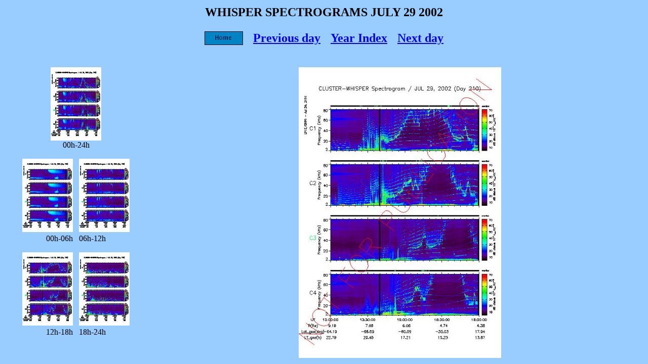

--- FILE ---
content_type: text/html
request_url: http://whisper.cnrs-orleans.fr/affichage/jeu_cadre_affichage.php?day=29&month=07&year=2002&hdeb=12&hfin=18&public=1
body_size: 411
content:
<html>
<head>
<title>Affichage des spectrogrammes</title>
<meta http-equiv="Content-Type" content="text/html; charset=iso-8859-1">
</head>

<frameset rows='125,*' cols='*' frameborder='NO' border='0' framespacing='0'><frame name='topFrame' scrolling='NO' noresize src=cadre_haut.php?day=29&month=07&year=2002&public=1><frameset cols='300,*' frameborder='NO' border='0' framespacing='0' rows='*'><frame name='leftFrame' noresize scrolling='YES' src=cadre_gauche.php?day=29&month=07&year=2002&public=1><frame name='mainFrame' src=cadre_affichage.php?image=../images/spectrogrammes/not_for_publi/2002/07/20020729_12h00_18h00_4sat.jpeg&ps=../images/PS/not_for_publi/2002/07/20020729_12h00_18h00_4sat.ps></frameset></frameset>

<noframes>
<body bgcolor="#FFFFFF" text="#000000">
</body>
</noframes>
</html>


--- FILE ---
content_type: text/html
request_url: http://whisper.cnrs-orleans.fr/affichage/cadre_haut.php?day=29&month=07&year=2002&public=1
body_size: 479
content:
<html>
<head>
<title>Untitled Document</title>
<meta http-equiv="Content-Type" content="text/html; charset=iso-8859-1">
</head>

<body bgcolor="#99CCFF" text="#0033FF">
<CENTER><TABLE><TR><TD><b><font size=+2 color=#000000>WHISPER SPECTROGRAMS JULY 29 2002</font></b></TD></TR></CENTER></TABLE><br><CENTER><TABLE><TR><TD><div align=center><a href=../index.php target=_parent><img src=../images/home.gif border=0></a></TD><TD>&nbsp;&nbsp;&nbsp;</TD><TD><div align=center><b><font size='+2' color='#2525D6'><a href=jeu_cadre_affichage.php?day=28&month=07&year=2002&hdeb=00&hfin=24&public=1 target=_top>Previous day</a></font></b></TD><TD>&nbsp;&nbsp;&nbsp;</TD><TD><div align=center><b><font size='+2' color='#2525D6'><a href=main_year.php?annee=2002&public=1 target=_top>Year Index</a></font></b></TD><TD>&nbsp;&nbsp;&nbsp;</TD><TD><div align=center><b><font size='+2' color='#2525D6'><a href=jeu_cadre_affichage.php?day=30&month=07&year=2002&hdeb=00&hfin=24&public=1 target=_top>Next day</a></font></b></TD></TR></CENTER></TABLE>
</body>
</html>


--- FILE ---
content_type: text/html
request_url: http://whisper.cnrs-orleans.fr/affichage/cadre_gauche.php?day=29&month=07&year=2002&public=1
body_size: 429
content:
<html>
<head>
<title>Untitled Document</title>
<meta http-equiv="Content-Type" content="text/html; charset=iso-8859-1">
</head>

<body bgcolor="#99CCFF" text="#000000" >
<div align='center'><a href=jeu_cadre_affichage.php?day=29&month=07&year=2002&hdeb=00&hfin=24&public=1 target=_parent ><img src=../images/spectrogrammes/imagette/2002/07/20020729_00h00_24h00_4sat.jpeg width=100 height=145></a><br>00h-24h<br><br><a href=jeu_cadre_affichage.php?day=29&month=07&year=2002&hdeb=00&hfin=06&public=1 target=_parent ><img src=../images/spectrogrammes/imagette/2002/07/20020729_00h00_06h00_4sat.jpeg width=100 height=145></a>&nbsp;&nbsp;&nbsp;<a href=jeu_cadre_affichage.php?day=29&month=07&year=2002&hdeb=06&hfin=12&public=1 target=_parent ><img src=../images/spectrogrammes/imagette/2002/07/20020729_06h00_12h00_4sat.jpeg width=100 height=145></a><br>00h-06h&nbsp;&nbsp;&nbsp;06h-12h<br><br><a href=jeu_cadre_affichage.php?day=29&month=07&year=2002&hdeb=12&hfin=18&public=1 target=_parent ><img src=../images/spectrogrammes/imagette/2002/07/20020729_12h00_18h00_4sat.jpeg width=100 height=145></a>&nbsp;&nbsp;&nbsp;<a href=jeu_cadre_affichage.php?day=29&month=07&year=2002&hdeb=18&hfin=24&public=1 target=_parent ><img src=../images/spectrogrammes/imagette/2002/07/20020729_18h00_24h00_4sat.jpeg width=100 height=145></a><br>12h-18h&nbsp;&nbsp;&nbsp;18h-24h<br><br></div>
<p>&nbsp;</p>
<p>&nbsp;</p>
<p>&nbsp;</p>
</body>
</html>


--- FILE ---
content_type: text/html
request_url: http://whisper.cnrs-orleans.fr/affichage/cadre_affichage.php?image=../images/spectrogrammes/not_for_publi/2002/07/20020729_12h00_18h00_4sat.jpeg&ps=../images/PS/not_for_publi/2002/07/20020729_12h00_18h00_4sat.ps
body_size: 310
content:
<html>
<head>
<title>Untitled Document</title>
<meta http-equiv="Content-Type" content="text/html; charset=iso-8859-1">
</head>

<body bgcolor="#99CCFF" text="#000000" >
<div align='center'><img src=../images/spectrogrammes/not_for_publi/2002/07/20020729_12h00_18h00_4sat.jpeg width=400 height=575></div><br><p align=center><a href=../images/PS/not_for_publi/2002/07/20020729_12h00_18h00_4sat.ps > Download into Postscript format </a></p>
</body>
</html>
